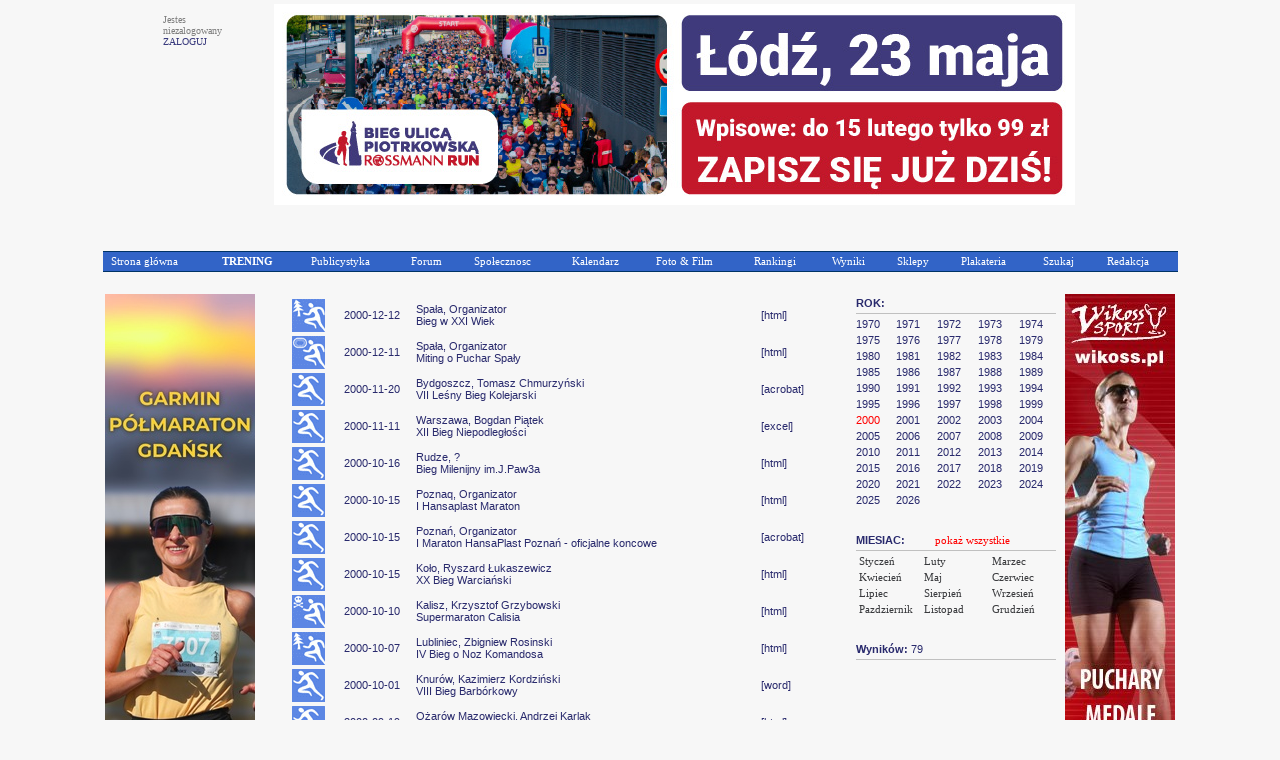

--- FILE ---
content_type: text/html
request_url: https://www.maratonypolskie.pl/mp_index.php?dzial=5&action=1&value=2000&code=0
body_size: 11026
content:

<!DOCTYPE html PUBLIC "-//W3C//DTD XHTML 1.0 Transitional//EN" "http://www.w3.org/TR/xhtml1/DTD/xhtml1-transitional.dtd">
<html xmlns="http://www.w3.org/1999/xhtml">
<head>
<meta name="referrer" content="always" />
<link rel="shortcut icon" href="maratony_favicon.ico" type="image/x-icon"/>
<META HTTP-EQUIV='Content-type' CONTENT='text/html; charset=iso-8859-2'>  <!-- (C) 2000-2009 Gemius SA - gemiusAudience / ver 11.1 / pp.maratonypolskie.pl / podstrony-->
  <script type="text/javascript">
  <!--//--><![CDATA[//><!--
  var pp_gemius_identifier ='bDDrOZhcgEYmoOH4gwUhReV1zbudHecKzaToAafRjOb.H7';
  //--><!]]>
  </script>
  <script type="text/javascript" src="https://corm.hit.gemius.pl/xgemius.js"></script>
  
<link rel="stylesheet" type="text/css" href="sp_menu.css" />
<link href="style_eu.css" rel="stylesheet" type="text/css">
<script type="text/javascript" src="DropDownMenuX.js"></script>
<TITLE>MaratonyPolskie.PL - bieganie, biegi, maraton</TITLE>
<meta name="description" content="bieganie, biegi, maraton - najwiekszy portal poswiecony bieganiu i imprezom biegowym w Polsce">
<meta name="keywords" lang="pl" content="bieganie maraton biegi maratony maratonu bieg półmaraton trening biegów biegania">
</head>


<body class='tekst' topmargin='0' leftmargin='0' BGCOLOR='#F7F7F7'><CENTER><TABLE cellspacing='0' border=0 cellpadding='0' id='menu2' class='d2mx'><TR></TR></TABLE><TR><TD WIDTH='960' BGCOLOR='#F7F7F7'><CENTER><TABLE CELLSPACING='2' CELLPADDING='1' BORDER='0' WIDTH=960><TR><TD VALIGN='top'><P ALIGN='left'><FONT COLOR=gray SIZE=1 FACE=verdana>Jestes<BR>niezalogowany<BR><a class='mp1' href='mp_index.php?dzial=2&action=1'>ZALOGUJ</a></TD><TD><CENTER><TABLE BORDER=0 CELLSPACING='0' CELLPADDING='1' BGCOLOR='#F7F7F7'><TR><TD><CENTER><a href="https://biegpiotrkowska.pl/" target="1"><img src="/logo/2026/lross6p1.jpg" border="0"></a></TD></TR></TABLE></TD></TR></TABLE></TD></TR><TR><TD><TABLE CELLSPACING='0' CELLPADDING='0' BORDER='0' WIDTH=1075><TR><TD ALIGN='left'><img src='logo/2012/bs.gif' alt='' border='0'>&nbsp;</TD><TD ALIGN='right'></TR></TABLE><CENTER>
    <table width='1075' cellspacing="0" cellpadding="0" id="menu1" class="ddmx">
    <tr>
        <td ALIGN='left'>
            <a class="item1 left" href="mp_index.php?dzial=1&action=1&bieganie">Strona główna</a>
        </td>
        <td ALIGN='left'>
            <a class="item1" href="javascript:void(1)"><B>TRENING</B></a>
            <div class="section">
                <a class="item2" href="mp_index.php?dzial=8&action=7">Kalenji - Poradnik Poczatkujacego Biegacza cz.1</a>
                <a class="item2" href="mp_index.php?dzial=8&action=10">Kalenji - Poradnik Poczatkujacego Biegacza cz.2</a>
                <a class="item2" href="mp_index.php?dzial=8&action=9">Kalenji - Plany Treningowe A</a>
                <a class="item2 arrow" href="javascript:void(0)">Kalenji - Plany Treningowe B<img src="logo/arrow1.gif" width="10" height="12" alt="" /></a>
                <div class="section">
                    <a class="item2" href="mp_index.php?dzial=8&action=8&code=2618">Trening po wiosennym maratonie</a>
                    <a class="item2" href="mp_index.php?dzial=8&action=8&code=2594">Plan do biegów górskich</a>
                    <a class="item2" href="mp_index.php?dzial=8&action=8&code=2604">Plan do biegów górskich w wersji light</a>
                    <a class="item2" href="mp_index.php?dzial=8&action=8&code=2581">Plan do 1 mili</a>
                    <a class="item2" href="mp_index.php?dzial=8&action=8&code=2549">Odchudzanie dla grubasów - poziom zero</a>
                    <a class="item2" href="mp_index.php?dzial=8&action=8&code=2559">Odchudzanie dla grubasów - poziom pierwszy</a>
                    <a class="item2" href="mp_index.php?dzial=8&action=8&code=2571">Plan odchudzajacy poziomu 2 - intensywny</a>
                    <a class="item2" href="mp_index.php?dzial=8&action=8&code=2494">Powrót do formy - biegacze poczatkujacy</a>
                    <a class="item2" href="mp_index.php?dzial=8&action=8&code=2504">Powrót do formy - biegacze zaawansowani</a>
                </div>
                <a class="item2 arrow" href="javascript:void(0)">Kontuzje - Łukasz Murawski<img src="logo/arrow1.gif" width="10" height="12" alt="" /></a>
                <div class="section">
                    <a class="item2" href="mp_index.php?dzial=8&action=2&code=2453">ESHS - Zespół trzaskajacego biodra</a>
                    <a class="item2" href="mp_index.php?dzial=8&action=2&code=2388">ITBS - zespół pasma biodrowo-piszczelowego</a>
                    <a class="item2" href="mp_index.php?dzial=8&action=2&code=2373">PFPS - Częsty i wieloimienny ból kolana</a>
                    <a class="item2" href="mp_index.php?dzial=8&action=2&code=2614">Zespół kanału stępu</a>
                    <a class="item2" href="mp_index.php?dzial=8&action=2&code=2605">Zespół bocznego przyparcia rzepki</a>
                    <a class="item2" href="mp_index.php?dzial=8&action=2&code=2595">Zespół mięnia biodrowo-lędzwiowego</a>
                    <a class="item2" href="mp_index.php?dzial=8&action=2&code=2630">Zespół mięnia gruszkowatego-rwa kulszowa</a>
                    <a class="item2" href="mp_index.php?dzial=8&action=2&code=2480">Zapalenie gęsiej stopki</a>
                    <a class="item2" href="mp_index.php?dzial=8&action=2&code=2468">Zapalenie trzeszczek</a>
                    <a class="item2" href="mp_index.php?dzial=8&action=2&code=2360">Zapalenie Achillesa - pięta achillesowa biegaczy</a>
                    <a class="item2" href="mp_index.php?dzial=8&action=2&code=2259">Ostroga piętowa - mity i fakty</a>
                    <a class="item2" href="mp_index.php?dzial=8&action=2&code=2403">Zmęczeniowe złamania koci</a>
                    <a class="item2" href="mp_index.php?dzial=8&action=2&code=2413">Serce sportowca</a>
                    <a class="item2" href="mp_index.php?dzial=8&action=2&code=2427">Kolano skoczka</a>
                    <a class="item2" href="mp_index.php?dzial=8&action=2&code=2442">Zespół mięnia piszczelowego tylnego</a>
                    <a class="item2" href="mp_index.php?dzial=8&action=2&code=2492">Zespół mięnia piszczelowego przedniego</a>
                    <a class="item2" href="mp_index.php?dzial=8&action=2&code=2506">Zespół fałdu przyrodkowego</a>
                    <a class="item2" href="mp_index.php?dzial=8&action=2&code=2523">Kolka biegacza</a>
                    <a class="item2" href="mp_index.php?dzial=8&action=2&code=2537">Pęcherze</a>
                    <a class="item2" href="mp_index.php?dzial=8&action=2&code=2564">Choroba Mortona</a>
                    <a class="item2" href="mp_index.php?dzial=8&action=2&code=2578">Zespół ciasnoty przedziałów powięziowych</a>
                    <a class="item2" href="mp_index.php?dzial=8&action=2&code=2651">Uszkodzenie obrabka stawu biodrowego</a>
                    <a class="item2" href="mp_index.php?dzial=8&action=2&code=2662">Paluch koslawy</a>
                    <a class="item2" href="mp_index.php?dzial=8&action=2&code=2670">Zespół zatoki stępu</a>
                    <a class="item2" href="mp_index.php?dzial=8&action=2&code=2704">Naderwanie mięnia trójgłowego łydki</a>
                </div>
                <a class="item2" href="mp_index.php?dzial=1&action=18&values=0&code=0&bieganie">Treningi - Jarosław Ciesla</a>
                <a class="item2" href="mp_index.php?dzial=1&action=12&values=6&code=0&bieganie">Baza informacji treningowych</a>
                <a class="item2" href="http://www.piotrsuchenia.pl" target="ps">Twój trener - Piotr Suchenia</a>
            </div>
        </td>
        <td ALIGN='left'>
            <a class="item1" href="javascript:void(0)">Publicystyka</a>
            <div class="section">
                <a class="item2" href="mp_index.php?dzial=1&action=10&code=0&bieganie">Aktualnosci</a>
                <a class="item2" href="mp_index.php?dzial=8&action=1&grp=0&bieganie">Artykuły</a>
                <a class="item2" href="mp_index.php?dzial=1&action=12&values=4&code=0&bieganie">Technologie</a>
                <a class="item2" href="mp_index.php?dzial=1&action=12&values=6&code=0&bieganie">Trening</a>
                <a class="item2" href="mp_index.php?dzial=1&action=12&values=5&code=0&bieganie">Wywiady</a>
                <a class="item2" href="mp_index.php?dzial=6&action=18">Zestawienia</a>
                <a class="item2" href="mp_index.php?dzial=15&action=1&code=5&bieganie"><FONT COLOR=yellow>Jak dodać materiał?</a>
            </div>
        </td>
        <td ALIGN='left'>
            <a class="item1" href="javascript:void(0)">Forum</a>
            <div class="section">
                <a class="item2" href="mp_index.php?dzial=4&action=1&grp=0&bieganie">Wszystkie dyskusje</a>
                <a class="item2" href="mp_index.php?dzial=4&action=31&code2=12&bieganie">Dyskusje promowane</a>
                <a class="item2" href="mp_index.php?dzial=4&action=31&code2=1&bieganie">Biegi krajowe</a>
                <a class="item2" href="mp_index.php?dzial=4&action=31&code2=2&bieganie">Biegi zagraniczne</a>
                <a class="item2" href="mp_index.php?dzial=4&action=31&code2=3&bieganie">Lekkoatletyka</a>
                <a class="item2" href="mp_index.php?dzial=4&action=31&code2=4&bieganie">Inne dyscypliny</a>
                <a class="item2" href="mp_index.php?dzial=4&action=31&code2=11&bieganie">Trening</a>
                <a class="item2" href="mp_index.php?dzial=4&action=31&code2=6&bieganie">Odzież, sprzęt, odżywki</a>
                <a class="item2" href="mp_index.php?dzial=4&action=31&code2=7&bieganie">Zdrowie, medycyna, kontuzje</a>
                <a class="item2" href="mp_index.php?dzial=4&action=31&code2=8&bieganie">Rozmowy na różne tematy</a>
                <a class="item2" href="mp_index.php?dzial=4&action=31&code2=9&bieganie">Grupy sportowe / Kluby</a>
                <a class="item2" href="mp_index.php?dzial=4&action=31&code2=10&bieganie">Sprawy techniczne</a>
            </div>
        </td>
        <td ALIGN='left'>
            <a class="item1" href="javascript:void(0)">Społecznosc</a>
            <div class="section">
		<a class='item2' href='mp_index.php?dzial=9&action=20'>Ogłoszenia</a>
                <a class="item2" href="mp_index.php?dzial=2&action=21">ISS - Internetowa Społecznosc Sportowa</a>
                <a class="item2 arrow" href="javascript:void(0)">MaratonyPolskie.PL TEAM<img src="logo/arrow1.gif" width="10" height="12" alt="" /></a>
                <div class="section">
                    <a class="item2" href="mp_index.php?dzial=7&action=53">Manifest</a>
                    <a class="item2" href="mp_index.php?dzial=7&action=50">Członkowie</a>
                    <a class="item2" href="mp_index.php?dzial=2&action=92&value=2">Mapa członków</a>
                    <a class="item2" href="mp_index.php?dzial=4&action=34&code=11740&code2=9">Forum dyskusyjne</a>
                    <a class="item2" href="mp_index.php?dzial=7&action=55">Nasze starty</a>
                    <a class="item2" href="mp_index.php?dzial=7&action=54">Sala Triumfów</a>
                </div>
<a class='item2' href='mp_index.php?dzial=2&action=172&code=10543&trybgr=-1&rozbicie=Wszystkie sezony'>Klub 100</a>                <a class="item2 arrow" href="javascript:void(0)">Pamiętniki internetowe<img src="logo/arrow1.gif" width="10" height="12" alt="" /></a>
                <div class="section">
                    <a class="item2" href="mp_index.php?dzial=2&action=45&code=5">Polecane przez redakcję</a>
                    <a class="item2" href="mp_index.php?dzial=2&action=45&code=1">Wszyscy autorzy alfabetycznie</a>
                    <a class="item2" href="mp_index.php?dzial=2&action=45&code=4">Pamiętniki Twoich przyjaciół</a>
                    <a class="item2" href="mp_index.php?dzial=2&action=45&code=2">Najczęsciej czytane</a>
                </div>
                <a class="item2" href="mp_index.php?dzial=15&action=1&code=9"><FONT COLOR=yellow>Jak przystapic do Społecznosci?</a>
            </div>
        </td>
        <td ALIGN='left'>
            <a class="item1" href="javascript:void(0)">Kalendarz</a>
            <div class="section">
                <a class="item2 arrow" href="javascript:void(0)">Polecane zawody<img src="logo/arrow1.gif" width="10" height="12" alt="" /></a>
                <div class="section">
<a class='item2' href='mp_index.php?dzial=3&action=5&code=86955&bieganie'>2026.02.08 - Bieg Urodzinowy Gdyni (Gdynia)</a><a class='item2' href='mp_index.php?dzial=3&action=5&code=86966&bieganie'>2026.03.08 - Legendarna 5-tka, Legendarna 10-tka (Toruń)</a><a class='item2' href='mp_index.php?dzial=3&action=5&code=86527&bieganie'>2026.03.08 - 22 Recordowa Dziesiątka (Poznań)</a><a class='item2' href='mp_index.php?dzial=3&action=5&code=87321&bieganie'>2026.03.15 - BeMore5K (Warszawa)</a><a class='item2' href='mp_index.php?dzial=3&action=5&code=86877&bieganie'>2026.03.22 - Pyrzycka Szybka Dycha (Pyrzyce)</a><a class='item2' href='mp_index.php?dzial=3&action=5&code=85589&bieganie'>2026.03.22 - 25 Półmaraton dookoła Jeziora Żywieckiego (Żywiec)</a><a class='item2' href='mp_index.php?dzial=3&action=5&code=86757&bieganie'>2026.03.22 - 20 Półmaraton Warszawski (Warszawa)</a><a class='item2' href='mp_index.php?dzial=3&action=5&code=86396&bieganie'>2026.03.28 - 18. PANAS Półmaraton Ślężański (Sobótka)</a><a class='item2' href='mp_index.php?dzial=3&action=5&code=86088&bieganie'>2026.04.12 - DOZ Maraton Łódź (Łódź)</a><a class='item2' href='mp_index.php?dzial=3&action=5&code=86772&bieganie'>2026.04.19 - 23 Cracovia Maraton (Kraków)</a><a class='item2' href='mp_index.php?dzial=3&action=5&code=85045&bieganie'>2026.04.25 - PKO Gdynia Półmaraton (Gdynia)</a><a class='item2' href='mp_index.php?dzial=3&action=5&code=86086&bieganie'>2026.05.10 - 13. PKO Białystok Półmaraton (Białystok)</a><a class='item2' href='mp_index.php?dzial=3&action=5&code=87329&bieganie'>2026.05.17 - XXII Bieg Skawiński - bieg (Skawina)</a><a class='item2' href='mp_index.php?dzial=3&action=5&code=87329&bieganie'>2026.05.17 - XXII Bieg Skawiński - rolki (Skawina)</a><a class='item2' href='mp_index.php?dzial=3&action=5&code=87530&bieganie'>2026.05.23 - 23 Półmaraton Hajnowski (Hajnówka)</a>                <a class="item2" href="mp_index.php?dzial=1&action=11&bieganie"><FONT COLOR=yellow>Pokaż wszystkie polecane imprezy</a>
                <a class="item2" href="mp_index.php?dzial=15&action=1&code=8"><FONT COLOR=yellow>Jak dodać bieg do listy polecanych zawodów?</a>
                </div>
                <a class="item2" href="mp_index.php?dzial=3&action=1&grp=13&trgr=1&bieganie&wielkosc=2">Kalendarz biegów</a>
                <a class="item2" href="mp_index.php?dzial=3&action=1&grp=13&trgr=1&bieganie&wielkosc=1">Kalendarz biegów - indywidualne i wirtualne</a>
                <a class="item2" href="mp_index.php?dzial=3&action=1&grp=13&trgr=2&bieganie&wielkosc=2">Kalendarz biegów - MAPA</a>
                <a class="item2" href="mp_index.php?dzial=3&action=1&grp=0&bieganie">Kalendarz wszystkich dyscyplin</a>
                <a class="item2" href="mp_index.php?dzial=3&action=1&grp=13&trgr=1&cykl=CITY">Cykl CITY TRAIL</a>
                <a class="item2" href="mp_index.php?dzial=3&action=1&grp=13&trgr=1&cykl=PARKRUN">Cykl parkrun</a>
                <a class="item2" href="mp_index.php?dzial=15&action=1&code=4"><FONT COLOR=yellow>Jak dodać zawody do kalendarza?</a>
            </div>

        <td ALIGN='left'>
            <a class="item1" href="javascript:void(0)">Foto & Film</a>
            <div class="section">
                <a class="item2 arrow" href="javascript:void(0)">Galerie zdjęć<img src="logo/arrow1.gif" width="10" height="12" alt="" /></a>
                <div class="section">
                    <a class="item2" href="https://web.facebook.com/pg/MaratonyPolskie/photos/?tab=albums" target='MP'>Kanał foto MaratonyPolskie.PL</a>
                    <a class="item2" href="mp_index.php?dzial=6&action=1&code=1">Galerie chronologicznie</a>
                    <a class="item2" href="mp_index.php?dzial=6&action=1&code=3">Najnowsze galerie</a>
                    <a class="item2" href="mp_index.php?dzial=6&action=5&code=0"><FONT COLOR='yellow'>Dodaj link do galerii</a>
                </div>
                <a class="item2 arrow" href="javascript:void(0)">Galerie filmów<img src="logo/arrow1.gif" width="10" height="12" alt="" /></a>
                <div class="section">
                    <a class="item2" href="https://web.facebook.com/pg/MaratonyPolskie/videos/?ref=page_internal" target='MP'>Kanał video MaratonyPolskie.PL</a>
                    <a class="item2" href="mp_index.php?dzial=6&action=9&code=1">Filmy chronologicznie</a>
                    <a class="item2" href="mp_index.php?dzial=6&action=9&code=3">Najnowsze filmy</a>
                    <a class="item2" href="mp_index.php?dzial=6&action=5&code=1"><FONT COLOR='yellow'>Dodaj link do filmu</a>
                </div>
                <a class="item2" href="mp_index.php?dzial=2&action=99">Galerie prywatne czytelników</a>
                <a class="item2" href="mp_index.php?dzial=6&action=18">Zestawienia fotograficzne</a>
                <a class="item2" href="mp_index.php?dzial=15&action=1&code=3"><FONT COLOR=yellow>Jak dodać galerię zdjęć z zawodów?</a>
            </div>
        </td>
        <td ALIGN='left'>
            <a class="item1" href="javascript:void(0)">Rankingi</a>
            <div class="section">
                <a class="item2 arrow" href="javascript:void(0)">Ranking biegów<img src="logo/arrow1.gif" width="10" height="12" alt="" /></a>
                <div class="section">
<a class='item2' href='mp_index.php?dzial=2&action=54&code=2007'>Rok 2007</a><a class='item2' href='mp_index.php?dzial=2&action=54&code=2008'>Rok 2008</a><a class='item2' href='mp_index.php?dzial=2&action=54&code=2009'>Rok 2009</a><a class='item2' href='mp_index.php?dzial=2&action=54&code=2010'>Rok 2010</a><a class='item2' href='mp_index.php?dzial=2&action=54&code=2011'>Rok 2011</a><a class='item2' href='mp_index.php?dzial=2&action=54&code=2012'>Rok 2012</a><a class='item2' href='mp_index.php?dzial=2&action=54&code=2013'>Rok 2013</a><a class='item2' href='mp_index.php?dzial=2&action=54&code=2014'>Rok 2014</a><a class='item2' href='mp_index.php?dzial=2&action=54&code=2015'>Rok 2015</a><a class='item2' href='mp_index.php?dzial=2&action=54&code=2016'>Rok 2016</a><a class='item2' href='mp_index.php?dzial=2&action=54&code=2017'>Rok 2017</a><a class='item2' href='mp_index.php?dzial=2&action=54&code=2018'>Rok 2018</a><a class='item2' href='mp_index.php?dzial=2&action=54&code=2019'>Rok 2019</a><a class='item2' href='mp_index.php?dzial=2&action=54&code=2020'>Rok 2020</a><a class='item2' href='mp_index.php?dzial=2&action=54&code=2021'>Rok 2021</a><a class='item2' href='mp_index.php?dzial=2&action=54&code=2022'>Rok 2022</a><a class='item2' href='mp_index.php?dzial=2&action=54&code=2023'>Rok 2023</a><a class='item2' href='mp_index.php?dzial=2&action=54&code=2024'>Rok 2024</a><a class='item2' href='mp_index.php?dzial=2&action=54&code=2025'>Rok 2025</a><a class='item2' href='mp_index.php?dzial=2&action=54&code=2026'>Rok 2026</a>                </div>
                <a class="item2 arrow" href="javascript:void(0)">Ranking czytelników<img src="logo/arrow1.gif" width="10" height="12" alt="" /></a>
                <div class="section">
                    <a class="item2" href="mp_index.php?dzial=2&action=78&code=1&grp=0">Liczba startów ogółem</a>
                    <a class="item2" href="mp_index.php?dzial=2&action=78&code=4&grp=0">Liczba startów w sezonie</a>
                </div>
                <a class="item2" href="mp_index.php?dzial=2&action=78&code=3&grp=0">Ranking klubów</a>
                <a class="item2 arrow" href="javascript:void(0)">Certyfikat ZŁOTY BIEG<img src="logo/arrow1.gif" width="10" height="12" alt="" /></a>
                <div class="section">
                    <a class="item2" href="mp_index.php?dzial=14&action=17">Rok 2017 - wyniki</a>
                    <a class="item2" href="mp_index.php?dzial=14&action=16&code=2">Rok 2017 - zasady</a>
                    <a class="item2" href="mp_index.php?dzial=14&action=15">Rok 2016 - wyniki</a>
                    <a class="item2" href="mp_index.php?dzial=14&action=14&code=2">Rok 2016 - zasady</a>
                    <a class="item2" href="mp_index.php?dzial=14&action=13">Rok 2015 - wyniki</a>
                    <a class="item2" href="mp_index.php?dzial=14&action=12&code=2">Rok 2015 - zasady</a>
                    <a class="item2" href="mp_index.php?dzial=14&action=11">Rok 2014 - wyniki</a>
                    <a class="item2" href="mp_index.php?dzial=14&action=10&code=2">Rok 2014 - zasady</a>
                    <a class="item2" href="mp_index.php?dzial=14&action=9">Rok 2011</a>
                    <a class="item2" href="mp_index.php?dzial=14&action=7">Rok 2010</a>
                    <a class="item2" href="mp_index.php?dzial=14&action=6">Rok 2009</a>
                    <a class="item2" href="mp_index.php?dzial=14&action=5">Rok 2008</a>
                    <a class="item2" href="mp_index.php?dzial=14&action=1">Rok 2007</a>
                    <a class="item2" href="mp_index.php?dzial=14&action=4">Rok 2006</a>
                    <a class="item2" href="mp_index.php?dzial=14&action=2">Rok 2005</a>
                    <a class="item2" href="mp_index.php?dzial=14&action=3">Lata 2001-2004</a>
                </div>
            </div>
        </td>
        <td ALIGN='left'>
            <a class="item1" href="javascript:void(0)">Wyniki</a>
            <div class="section">
                <a class="item2" href="mp_index.php?dzial=5&action=1&grp=0&value=2026&bieganie">Baza wyników</a>
                <a class="item2" href="mp_index.php?dzial=5&action=6&code=1&bieganie">Ostatnio dodane wyniki</a>
                <a class="item2" href="mp_index.php?dzial=5&action=6&code=2&bieganie">Najbardziej poszukiwane wyniki</a>
                <a class="item2" href="mp_index.php?dzial=15&action=1&code=1"><FONT COLOR=yellow>Jak dodać wyniki zawodów?</a>
            </div>
        </td>
        <td ALIGN='left'>
            <a class="item1" href="javascript:void(0)">Sklepy</a>
            <div class="section">
                <a class="item2" href="https://www.abcgps.pl" target='is'>abcgps.pl</a>
                <a class="item2" href="http://sklep.wikoss.ogicom.pl" target='sk8'>Wikoss-Sport</a>
                <a class="item2" href="mp_index.php?dzial=15&action=1&code=6"><FONT COLOR=yellow>Jak dodać mój sklep?</a>
            </div>
        </td>
        <td ALIGN='left'>
            <a class="item1" href="javascript:void(0)">Plakateria</a>
            <div class="section">
                <a class="item2" href="mp_index.php?dzial=9&action=10&value=1&bieganie">Zawody</a>
                <a class="item2" href="mp_index.php?dzial=9&action=10&value=2&bieganie">Usługi</a>
                <a class="item2" href="mp_index.php?dzial=9&action=10&value=3&bieganie">Sklepy</a>
                <a class="item2" href="mp_index.php?dzial=15&action=1&code=7"><FONT COLOR=yellow>Jak dodać mój plakat?</a>
            </div>
        </td>
        <td ALIGN='left'>
            <a class="item1" href="javascript:void(0)">Szukaj</a>
            <div class="section">
                <a class="item2" href="mp_index.php?dzial=7&action=1">Archiwum</a>
                <a class="item2" href="mp_index.php?dzial=11&action=2">Słowa kluczowe</a>
            </div>
        </td>
        <td ALIGN='left'>
            <a class="item1" href="javascript:void(0)">Redakcja</a>
            <div class="section">
                <a class="item2" href="mp_index.php?dzial=11&action=1">Zespół redakcyjny</a>
                <a class="item2" href="mp_index.php?dzial=13&action=1">Oferta reklamowa</a>
                <a class="item2" href="mp_index.php?dzial=11&action=4">Kampanie reklamowe</a>
                <a class="item2" href="mp_index.php?dzial=13&action=2">Dokumenty / Instrukcje</a>
                <a class="item2" href="http://www.maratonypolskie.pl/dokument/regulamin_portalu_mp.pdf" target="regul">Regulamin portalu</a>
            </div>
        </td>
    </tr>
    </table><BR></TD></TR><TR><TD><TABLE BORDER=0 WIDTH=960><TR><TD WIDTH='150' VALIGN='top'><CENTER><CENTER><TABLE BORDER=0 CELLSPACING='0' CELLPADDING='1' BGCOLOR='#F7F7F7'><TR><TD><CENTER><a href="https://polmaratongdansk.pl/" target="1"><img src="/logo/2026/gdpol6o.jpg" border="0"></a></TD></TR></TABLE></TD><TD WIDTH=810 VALIGN='top'><CENTER>
<TABLE CELLSPACING='0' CELLPADDING='2' BORDER=0 WIDTH='800'><TR><TD BGCOLOR='#F7F7F7' WIDTH='600' VALIGN='top'><CENTER><TABLE CELLSPACING='0' CELLPADDING='2' BORDER=0 BORDERCOLOR='#0C87E4' WIDTH='540'><TR><TD COLSPAN=2 WIDTH='540'><TABLE CELLSPACING='0' CELLPADDING='2' BORDER=0 BORDERCOLOR='#A5BD8C' WIDTH='540'><TR><TD BGCOLOR=#F7F7F7 WIDTH='40'><CENTER><img src='pikto/ik_63.gif' alt='' border='0' hspace=0 vspace=0></TD><TD BGCOLOR=#F7F7F7 WIDTH='80'><CENTER>2000-12-12</TD><TD class='pole_left'><a class='piec' href='wyniki/2001/spala03.htm' target='wyn'>Spała, Organizator<BR>Bieg w XXI Wiek</TD><TD class='pole_left'>[html]</TD></TR><TR><TD BGCOLOR=#F7F7F7 WIDTH='40'><CENTER><img src='pikto/ik_66.gif' alt='' border='0' hspace=0 vspace=0></TD><TD BGCOLOR=#F7F7F7 WIDTH='80'><CENTER>2000-12-11</TD><TD class='pole_left'><a class='piec' href='wyniki/2001/spala01.htm' target='wyn'>Spała, Organizator<BR>Miting o Puchar Spały</TD><TD class='pole_left'>[html]</TD></TR><TR><TD BGCOLOR=#F7F7F7 WIDTH='40'><CENTER><img src='pikto/ik_01.gif' alt='' border='0' hspace=0 vspace=0></TD><TD BGCOLOR=#F7F7F7 WIDTH='80'><CENTER>2000-11-20</TD><TD class='pole_left'><a class='piec' href='wyniki/2016/bydkole2000.pdf' target='wyn'>Bydgoszcz, Tomasz Chmurzyński<BR>VII Leśny Bieg Kolejarski</TD><TD class='pole_left'>[acrobat]</TD></TR><TR><TD BGCOLOR=#F7F7F7 WIDTH='40'><CENTER><img src='pikto/ik_01.gif' alt='' border='0' hspace=0 vspace=0></TD><TD BGCOLOR=#F7F7F7 WIDTH='80'><CENTER>2000-11-11</TD><TD class='pole_left'><a class='piec' href='wyniki/2009/warnie00.xls' target='wyn'>Warszawa, Bogdan Piątek <BR>XII Bieg Niepodległości</TD><TD class='pole_left'>[excel]</TD></TR><TR><TD BGCOLOR=#F7F7F7 WIDTH='40'><CENTER><img src='pikto/ik_01.gif' alt='' border='0' hspace=0 vspace=0></TD><TD BGCOLOR=#F7F7F7 WIDTH='80'><CENTER>2000-10-16</TD><TD class='pole_left'><a class='piec' href='wyniki/2000/rudz00e.htm' target='wyn'>Rudze, ?<BR>Bieg Milenijny im.J.Paw3a</TD><TD class='pole_left'>[html]</TD></TR><TR><TD BGCOLOR=#F7F7F7 WIDTH='40'><CENTER><img src='pikto/ik_01.gif' alt='' border='0' hspace=0 vspace=0></TD><TD BGCOLOR=#F7F7F7 WIDTH='80'><CENTER>2000-10-15</TD><TD class='pole_left'><a class='piec' href='wyniki/2000/pozn00e.htm' target='wyn'>Poznaq, Organizator<BR>I Hansaplast Maraton</TD><TD class='pole_left'>[html]</TD></TR><TR><TD BGCOLOR=#F7F7F7 WIDTH='40'><CENTER><img src='pikto/ik_01.gif' alt='' border='0' hspace=0 vspace=0></TD><TD BGCOLOR=#F7F7F7 WIDTH='80'><CENTER>2000-10-15</TD><TD class='pole_left'><a class='piec' href='wyniki/2020/385_35_oficjalne_koncowe.pdf' target='wyn'>Poznań, Organizator<BR>I Maraton HansaPlast Poznań - oficjalne koncowe</TD><TD class='pole_left'>[acrobat]</TD></TR><TR><TD BGCOLOR=#F7F7F7 WIDTH='40'><CENTER><img src='pikto/ik_01.gif' alt='' border='0' hspace=0 vspace=0></TD><TD BGCOLOR=#F7F7F7 WIDTH='80'><CENTER>2000-10-15</TD><TD class='pole_left'><a class='piec' href='wyniki/2002/zkol201.htm' target='wyn'>Koło, Ryszard Łukaszewicz<BR>XX Bieg Warciański</TD><TD class='pole_left'>[html]</TD></TR><TR><TD BGCOLOR=#F7F7F7 WIDTH='40'><CENTER><img src='pikto/ik_70.gif' alt='' border='0' hspace=0 vspace=0></TD><TD BGCOLOR=#F7F7F7 WIDTH='80'><CENTER>2000-10-10</TD><TD class='pole_left'><a class='piec' href='wyniki/2000/kali00e.htm' target='wyn'>Kalisz, Krzysztof Grzybowski<BR>Supermaraton Calisia</TD><TD class='pole_left'>[html]</TD></TR><TR><TD BGCOLOR=#F7F7F7 WIDTH='40'><CENTER><img src='pikto/ik_63.gif' alt='' border='0' hspace=0 vspace=0></TD><TD BGCOLOR=#F7F7F7 WIDTH='80'><CENTER>2000-10-07</TD><TD class='pole_left'><a class='piec' href='wyniki/2000/lubl001.htm' target='wyn'>Lubliniec, Zbigniew Rosinski<BR>IV Bieg o Noz Komandosa</TD><TD class='pole_left'>[html]</TD></TR><TR><TD BGCOLOR=#F7F7F7 WIDTH='40'><CENTER><img src='pikto/ik_01.gif' alt='' border='0' hspace=0 vspace=0></TD><TD BGCOLOR=#F7F7F7 WIDTH='80'><CENTER>2000-10-01</TD><TD class='pole_left'><a class='piec' href='wyniki/2009/knubie00.doc' target='wyn'>Knurów, Kazimierz Kordziński<BR>VIII Bieg Barbórkowy</TD><TD class='pole_left'>[word]</TD></TR><TR><TD BGCOLOR=#F7F7F7 WIDTH='40'><CENTER><img src='pikto/ik_01.gif' alt='' border='0' hspace=0 vspace=0></TD><TD BGCOLOR=#F7F7F7 WIDTH='80'><CENTER>2000-09-19</TD><TD class='pole_left'><a class='piec' href='wyniki/2004/zoza402.htm' target='wyn'>Ożarów Mazowiecki, Andrzej Karlak<BR>XII Bieg J.Kusocińskiego</TD><TD class='pole_left'>[html]</TD></TR><TR><TD BGCOLOR=#F7F7F7 WIDTH='40'><CENTER><img src='pikto/ik_01.gif' alt='' border='0' hspace=0 vspace=0></TD><TD BGCOLOR=#F7F7F7 WIDTH='80'><CENTER>2000-09-17</TD><TD class='pole_left'><a class='piec' href='wyniki/2009/buszdr00.doc' target='wyn'>Busko-Zdrój, Kazimierz Kordziński<BR>II Bieg Zdrojowy</TD><TD class='pole_left'>[word]</TD></TR><TR><TD BGCOLOR=#F7F7F7 WIDTH='40'><CENTER><img src='pikto/ik_01.gif' alt='' border='0' hspace=0 vspace=0></TD><TD BGCOLOR=#F7F7F7 WIDTH='80'><CENTER>2000-09-17</TD><TD class='pole_left'><a class='piec' href='wyniki/2003/zked080.htm' target='wyn'>Kędzierzyn-Koźle, Andrzej Karlak<BR>XV Maraton Odrzański</TD><TD class='pole_left'>[html]</TD></TR><TR><TD BGCOLOR=#F7F7F7 WIDTH='40'><CENTER><img src='pikto/ik_01.gif' alt='' border='0' hspace=0 vspace=0></TD><TD BGCOLOR=#F7F7F7 WIDTH='80'><CENTER>2000-09-10</TD><TD class='pole_left'><a class='piec' href='wyniki/2001/zpap001.htm' target='wyn'>Karlino, Anna Andrzejewska<BR>VIII Bieg Papieski</TD><TD class='pole_left'>[html]</TD></TR><TR><TD BGCOLOR=#F7F7F7 WIDTH='40'><CENTER><img src='pikto/ik_01.gif' alt='' border='0' hspace=0 vspace=0></TD><TD BGCOLOR=#F7F7F7 WIDTH='80'><CENTER>2000-09-10</TD><TD class='pole_left'><a class='piec' href='wyniki/2000/pil00d.htm' target='wyn'>Pi3a, organizator<BR>XIX Ps3maraton Pi3a</TD><TD class='pole_left'>[html]</TD></TR><TR><TD BGCOLOR=#F7F7F7 WIDTH='40'><CENTER><img src='pikto/ik_65.gif' alt='' border='0' hspace=0 vspace=0></TD><TD BGCOLOR=#F7F7F7 WIDTH='80'><CENTER>2000-09-03</TD><TD class='pole_left'><a class='piec' href='wyniki/2007/zamosc00.xls' target='wyn'>Zamość, Andrzej Gipsiak<BR>XIV Czteroetapowy Bieg Pokoju</TD><TD class='pole_left'>[excel]</TD></TR><TR><TD BGCOLOR=#F7F7F7 WIDTH='40'><CENTER><img src='pikto/ik_01.gif' alt='' border='0' hspace=0 vspace=0></TD><TD BGCOLOR=#F7F7F7 WIDTH='80'><CENTER>2000-09-01</TD><TD class='pole_left'><a class='piec' href='wyniki/2000/bia00d.htm' target='wyn'>Bialystok, Organizator<BR>I Maraton Podlaski</TD><TD class='pole_left'>[html]</TD></TR><TR><TD BGCOLOR=#F7F7F7 WIDTH='40'><CENTER><img src='pikto/ik_01.gif' alt='' border='0' hspace=0 vspace=0></TD><TD BGCOLOR=#F7F7F7 WIDTH='80'><CENTER>2000-09-01</TD><TD class='pole_left'><a class='piec' href='wyniki/2000/szcz00f.htm' target='wyn'>Szczytno, Organizator<BR>XIX Maraton Juranda</TD><TD class='pole_left'>[html]</TD></TR><TR><TD BGCOLOR=#F7F7F7 WIDTH='40'><CENTER><img src='pikto/ik_01.gif' alt='' border='0' hspace=0 vspace=0></TD><TD BGCOLOR=#F7F7F7 WIDTH='80'><CENTER>2000-09-01</TD><TD class='pole_left'><a class='piec' href='wyniki/2000/swi00d.htm' target='wyn'>Swinoujscie, ---<BR>XXI Maraton Swinoujscie-W</TD><TD class='pole_left'>[html]</TD></TR><TR><TD BGCOLOR=#F7F7F7 WIDTH='40'><CENTER><img src='pikto/ik_01.gif' alt='' border='0' hspace=0 vspace=0></TD><TD BGCOLOR=#F7F7F7 WIDTH='80'><CENTER>2000-08-27</TD><TD class='pole_left'><a class='piec' href='wyniki/2001/zkol001.htm' target='wyn'>Kołobrzeg, Anna Andrzejewska<BR>XI Bieg Solidarnosci</TD><TD class='pole_left'>[html]</TD></TR><TR><TD BGCOLOR=#F7F7F7 WIDTH='40'><CENTER><img src='pikto/ik_01.gif' alt='' border='0' hspace=0 vspace=0></TD><TD BGCOLOR=#F7F7F7 WIDTH='80'><CENTER>2000-08-15</TD><TD class='pole_left'><a class='piec' href='wyniki/2020/16144_35_open.pdf' target='wyn'>Kobylin, Henryk Chudy<BR>IX Bieg im. J. Piłsudskiego - open</TD><TD class='pole_left'>[acrobat]</TD></TR><TR><TD BGCOLOR=#F7F7F7 WIDTH='40'><CENTER><img src='pikto/ik_01.gif' alt='' border='0' hspace=0 vspace=0></TD><TD BGCOLOR=#F7F7F7 WIDTH='80'><CENTER>2000-08-15</TD><TD class='pole_left'><a class='piec' href='wyniki/2000/gda00e.htm' target='wyn'>Gdansk, ---<BR>Polmaraton Gdanski</TD><TD class='pole_left'>[html]</TD></TR><TR><TD BGCOLOR=#F7F7F7 WIDTH='40'><CENTER><img src='pikto/ik_01.gif' alt='' border='0' hspace=0 vspace=0></TD><TD BGCOLOR=#F7F7F7 WIDTH='80'><CENTER>2000-08-15</TD><TD class='pole_left'><a class='piec' href='wyniki/2000/gda00d.htm' target='wyn'>Gdansk, Organizator<BR>VI Maraton Solidarnosci</TD><TD class='pole_left'>[html]</TD></TR><TR><TD BGCOLOR=#F7F7F7 WIDTH='40'><CENTER><img src='pikto/ik_01.gif' alt='' border='0' hspace=0 vspace=0></TD><TD BGCOLOR=#F7F7F7 WIDTH='80'><CENTER>2000-07-29</TD><TD class='pole_left'><a class='piec' href='wyniki/2001/zkol003.htm' target='wyn'>Grzybowo-Dźwirzyno, Anna Andrzejewska<BR>Bieg ku Słońcu</TD><TD class='pole_left'>[html]</TD></TR><TR><TD BGCOLOR=#F7F7F7 WIDTH='40'><CENTER><img src='pikto/ik_01.gif' alt='' border='0' hspace=0 vspace=0></TD><TD BGCOLOR=#F7F7F7 WIDTH='80'><CENTER>2000-07-29</TD><TD class='pole_left'><a class='piec' href='wyniki/2003/zpuc001.htm' target='wyn'>Puck, Andrzej Karlak<BR>XVIIMaraton Ziemi Puckiej</TD><TD class='pole_left'>[html]</TD></TR><TR><TD BGCOLOR=#F7F7F7 WIDTH='40'><CENTER><img src='pikto/ik_01.gif' alt='' border='0' hspace=0 vspace=0></TD><TD BGCOLOR=#F7F7F7 WIDTH='80'><CENTER>2000-07-23</TD><TD class='pole_left'><a class='piec' href='wyniki/2001/zdar001.htm' target='wyn'>Darłowo, Anna Andrzejewska<BR>VIII Bieg Eryka</TD><TD class='pole_left'>[html]</TD></TR><TR><TD BGCOLOR=#F7F7F7 WIDTH='40'><CENTER><img src='pikto/ik_01.gif' alt='' border='0' hspace=0 vspace=0></TD><TD BGCOLOR=#F7F7F7 WIDTH='80'><CENTER>2000-07-04</TD><TD class='pole_left'><a class='piec' href='wyniki/2010/plockchem0kob.pdf' target='wyn'>Płock, Piotr Bętkowski<BR>VI Bieg Chemików - Kobiety</TD><TD class='pole_left'>[acrobat]</TD></TR><TR><TD BGCOLOR=#F7F7F7 WIDTH='40'><CENTER><img src='pikto/ik_01.gif' alt='' border='0' hspace=0 vspace=0></TD><TD BGCOLOR=#F7F7F7 WIDTH='80'><CENTER>2000-07-04</TD><TD class='pole_left'><a class='piec' href='wyniki/2010/plockchem0men.pdf' target='wyn'>Płock, Piotr Bętkowski<BR>VI Bieg Chemików - Mężczyźni</TD><TD class='pole_left'>[acrobat]</TD></TR><TR><TD BGCOLOR=#F7F7F7 WIDTH='40'><CENTER><img src='pikto/ik_01.gif' alt='' border='0' hspace=0 vspace=0></TD><TD BGCOLOR=#F7F7F7 WIDTH='80'><CENTER>2000-07-04</TD><TD class='pole_left'><a class='piec' href='wyniki/2010/plockchem0nie.pdf' target='wyn'>Płock, Piotr Bętkowski<BR>VI Bieg Chemików - niepełnosprawni</TD><TD class='pole_left'>[acrobat]</TD></TR><TR><TD BGCOLOR=#F7F7F7 WIDTH='40'><CENTER><img src='pikto/ik_81.gif' alt='' border='0' hspace=0 vspace=0></TD><TD BGCOLOR=#F7F7F7 WIDTH='80'><CENTER>2000-07-04</TD><TD class='pole_left'><a class='piec' href='wyniki/2010/plockchem0wozb.pdf' target='wyn'>Płock, Piotr Bętkowski<BR>VI Bieg Chemików - wozki z nap. bezpośrednim</TD><TD class='pole_left'>[acrobat]</TD></TR><TR><TD BGCOLOR=#F7F7F7 WIDTH='40'><CENTER><img src='pikto/ik_01.gif' alt='' border='0' hspace=0 vspace=0></TD><TD BGCOLOR=#F7F7F7 WIDTH='80'><CENTER>2000-07-04</TD><TD class='pole_left'><a class='piec' href='wyniki/2010/plockchem0wozp.pdf' target='wyn'>Płock, Piotr Bętkowski<BR>VI Bieg Chemików - wozki z nap. pośrednim</TD><TD class='pole_left'>[acrobat]</TD></TR><TR><TD BGCOLOR=#F7F7F7 WIDTH='40'><CENTER><img src='pikto/ik_01.gif' alt='' border='0' hspace=0 vspace=0></TD><TD BGCOLOR=#F7F7F7 WIDTH='80'><CENTER>2000-07-02</TD><TD class='pole_left'><a class='piec' href='wyniki/2000/zawzato1.htm' target='wyn'>Zator, ?<BR>Bieg Ksiestwa Zatorskiego</TD><TD class='pole_left'>[html]</TD></TR><TR><TD BGCOLOR=#F7F7F7 WIDTH='40'><CENTER><img src='pikto/ik_01.gif' alt='' border='0' hspace=0 vspace=0></TD><TD BGCOLOR=#F7F7F7 WIDTH='80'><CENTER>2000-06-25</TD><TD class='pole_left'><a class='piec' href='wyniki/2001/zpol001.htm' target='wyn'>Polanow, Anna Andrzejewska<BR>I Bieg Polan</TD><TD class='pole_left'>[html]</TD></TR><TR><TD BGCOLOR=#F7F7F7 WIDTH='40'><CENTER><img src='pikto/ik_61.gif' alt='' border='0' hspace=0 vspace=0></TD><TD BGCOLOR=#F7F7F7 WIDTH='80'><CENTER>2000-06-23</TD><TD class='pole_left'><a class='piec' href='wyniki/2000/sudec1.htm' target='wyn'>Boguszsw-Gorce, Organizator<BR>V Nocny Maraton Gsrski</TD><TD class='pole_left'>[html]</TD></TR><TR><TD BGCOLOR=#F7F7F7 WIDTH='40'><CENTER><img src='pikto/ik_61.gif' alt='' border='0' hspace=0 vspace=0></TD><TD BGCOLOR=#F7F7F7 WIDTH='80'><CENTER>2000-06-23</TD><TD class='pole_left'><a class='piec' href='wyniki/2000/sudec2.htm' target='wyn'>Boguszsw-Gorce, Organizator<BR>XII Marszobieg Gsrski</TD><TD class='pole_left'>[html]</TD></TR><TR><TD BGCOLOR=#F7F7F7 WIDTH='40'><CENTER><img src='pikto/ik_01.gif' alt='' border='0' hspace=0 vspace=0></TD><TD BGCOLOR=#F7F7F7 WIDTH='80'><CENTER>2000-06-18</TD><TD class='pole_left'><a class='piec' href='wyniki/2000/lebo00f.htm' target='wyn'>Lebork, Organizator<BR>IX Maraton Ekologiczny</TD><TD class='pole_left'>[html]</TD></TR><TR><TD BGCOLOR=#F7F7F7 WIDTH='40'><CENTER><img src='pikto/ik_01.gif' alt='' border='0' hspace=0 vspace=0></TD><TD BGCOLOR=#F7F7F7 WIDTH='80'><CENTER>2000-06-11</TD><TD class='pole_left'><a class='piec' href='wyniki/2009/biefia0op.xls' target='wyn'>Bielsko-Biała, Kazimierz Kordziński<BR>VIII Bieg Fiata</TD><TD class='pole_left'>[excel]</TD></TR><TR><TD BGCOLOR=#F7F7F7 WIDTH='40'><CENTER><img src='pikto/ik_01.gif' alt='' border='0' hspace=0 vspace=0></TD><TD BGCOLOR=#F7F7F7 WIDTH='80'><CENTER>2000-06-11</TD><TD class='pole_left'><a class='piec' href='wyniki/2023/11914_35_open.pdf' target='wyn'>Gniezno, Hieronim Olejniczak<BR>XXIII Bieg Lechitów - open</TD><TD class='pole_left'>[acrobat]</TD></TR><TR><TD BGCOLOR=#F7F7F7 WIDTH='40'><CENTER><img src='pikto/ik_70.gif' alt='' border='0' hspace=0 vspace=0></TD><TD BGCOLOR=#F7F7F7 WIDTH='80'><CENTER>2000-06-03</TD><TD class='pole_left'><a class='piec' href='wyniki/2000/zamosc26.htm' target='wyn'>Zamosc, Organizator<BR>Bieg 24-h Men</TD><TD class='pole_left'>[html]</TD></TR><TR><TD BGCOLOR=#F7F7F7 WIDTH='40'><CENTER><img src='pikto/ik_01.gif' alt='' border='0' hspace=0 vspace=0></TD><TD BGCOLOR=#F7F7F7 WIDTH='80'><CENTER>2000-06-03</TD><TD class='pole_left'><a class='piec' href='wyniki/2000/zamosc21.htm' target='wyn'>Zamość, Organizator<BR>Półmaraton Hetmański</TD><TD class='pole_left'>[html]</TD></TR><TR><TD BGCOLOR=#F7F7F7 WIDTH='40'><CENTER><img src='pikto/ik_01.gif' alt='' border='0' hspace=0 vspace=0></TD><TD BGCOLOR=#F7F7F7 WIDTH='80'><CENTER>2000-05-27</TD><TD class='pole_left'><a class='piec' href='wyniki/2009/tormar0op.xls' target='wyn'>Toruń, Kazimierz Kordziński<BR>XVIII Maraton Toruński</TD><TD class='pole_left'>[excel]</TD></TR><TR><TD BGCOLOR=#F7F7F7 WIDTH='40'><CENTER><img src='pikto/ik_01.gif' alt='' border='0' hspace=0 vspace=0></TD><TD BGCOLOR=#F7F7F7 WIDTH='80'><CENTER>2000-05-24</TD><TD class='pole_left'><a class='piec' href='wyniki/2009/warwol00.xls' target='wyn'>Warszawa, Bogdan Piątek <BR>Grand Prix Woli</TD><TD class='pole_left'>[excel]</TD></TR><TR><TD BGCOLOR=#F7F7F7 WIDTH='40'><CENTER><img src='pikto/ik_01.gif' alt='' border='0' hspace=0 vspace=0></TD><TD BGCOLOR=#F7F7F7 WIDTH='80'><CENTER>2000-05-17</TD><TD class='pole_left'><a class='piec' href='wyniki/2003/zodr001.htm' target='wyn'>Kędzierzyn-Koźle, Andrzej Karlak<BR>XV Maraton Odrzański</TD><TD class='pole_left'>[html]</TD></TR><TR><TD BGCOLOR=#F7F7F7 WIDTH='40'><CENTER><img src='pikto/ik_01.gif' alt='' border='0' hspace=0 vspace=0></TD><TD BGCOLOR=#F7F7F7 WIDTH='80'><CENTER>2000-05-16</TD><TD class='pole_left'><a class='piec' href='wyniki/2009/wargp00e3.xls' target='wyn'>Warszawa, Bogdan Piątek <BR>Grand Prix Warszawy</TD><TD class='pole_left'>[excel]</TD></TR><TR><TD BGCOLOR=#F7F7F7 WIDTH='40'><CENTER><img src='pikto/ik_01.gif' alt='' border='0' hspace=0 vspace=0></TD><TD BGCOLOR=#F7F7F7 WIDTH='80'><CENTER>2000-05-15</TD><TD class='pole_left'><a class='piec' href='wyniki/2000/toru00d.htm' target='wyn'>Torun, Organizator<BR>Maraton Torunski</TD><TD class='pole_left'>[html]</TD></TR><TR><TD BGCOLOR=#F7F7F7 WIDTH='40'><CENTER><img src='pikto/ik_70.gif' alt='' border='0' hspace=0 vspace=0></TD><TD BGCOLOR=#F7F7F7 WIDTH='80'><CENTER>2000-05-15</TD><TD class='pole_left'><a class='piec' href='wyniki/2000/haki1.htm' target='wyn'>Opole, Organizator<BR>VI Setka z Hakiem</TD><TD class='pole_left'>[html]</TD></TR><TR><TD BGCOLOR=#F7F7F7 WIDTH='40'><CENTER><img src='pikto/ik_01.gif' alt='' border='0' hspace=0 vspace=0></TD><TD BGCOLOR=#F7F7F7 WIDTH='80'><CENTER>2000-05-14</TD><TD class='pole_left'><a class='piec' href='wyniki/2026/12071_35_open.pdf' target='wyn'>Ostrołęka, Bogdan Piątek<BR>VII Półmaraton Kurpiowski - open</TD><TD class='pole_left'>[acrobat]</TD></TR><TR><TD BGCOLOR=#F7F7F7 WIDTH='40'><CENTER><img src='pikto/ik_62.gif' alt='' border='0' hspace=0 vspace=0></TD><TD BGCOLOR=#F7F7F7 WIDTH='80'><CENTER>2000-05-08</TD><TD class='pole_left'><a class='piec' href='wyniki/2009/warcoo00.xls' target='wyn'>Warszawa, Bogdan Piątek <BR>XII Warszawski Test Coopera</TD><TD class='pole_left'>[excel]</TD></TR><TR><TD BGCOLOR=#F7F7F7 WIDTH='40'><CENTER><img src='pikto/ik_01.gif' alt='' border='0' hspace=0 vspace=0></TD><TD BGCOLOR=#F7F7F7 WIDTH='80'><CENTER>2000-05-07</TD><TD class='pole_left'><a class='piec' href='wyniki/2007/pszcz00.htm' target='wyn'>Pszczew, Krzysztof Grzybowski<BR>XVII Pszczewska Dwudziestka</TD><TD class='pole_left'>[html]</TD></TR><TR><TD BGCOLOR=#F7F7F7 WIDTH='40'><CENTER><img src='pikto/ik_01.gif' alt='' border='0' hspace=0 vspace=0></TD><TD BGCOLOR=#F7F7F7 WIDTH='80'><CENTER>2000-05-07</TD><TD class='pole_left'><a class='piec' href='wyniki/2000/wars00g.htm' target='wyn'>Warszawa, Organizator<BR>XXII Maraton Warszawski</TD><TD class='pole_left'>[html]</TD></TR><TR><TD BGCOLOR=#F7F7F7 WIDTH='40'><CENTER><img src='pikto/ik_01.gif' alt='' border='0' hspace=0 vspace=0></TD><TD BGCOLOR=#F7F7F7 WIDTH='80'><CENTER>2000-05-03</TD><TD class='pole_left'><a class='piec' href='wyniki/2000/ruda00g.htm' target='wyn'>Rudze, ---<BR>6 Bieg Konstytucji 3 Maja</TD><TD class='pole_left'>[html]</TD></TR><TR><TD BGCOLOR=#F7F7F7 WIDTH='40'><CENTER><img src='pikto/ik_62.gif' alt='' border='0' hspace=0 vspace=0></TD><TD BGCOLOR=#F7F7F7 WIDTH='80'><CENTER>2000-05-03</TD><TD class='pole_left'><a class='piec' href='wyniki/2004/zrud402.htm' target='wyn'>Ruda Śląska, August Jakubik<BR>II Bieg 12-godzinny</TD><TD class='pole_left'>[html]</TD></TR><TR><TD BGCOLOR=#F7F7F7 WIDTH='40'><CENTER><img src='pikto/ik_01.gif' alt='' border='0' hspace=0 vspace=0></TD><TD BGCOLOR=#F7F7F7 WIDTH='80'><CENTER>2000-05-01</TD><TD class='pole_left'><a class='piec' href='wyniki/2009/warkro00.xls' target='wyn'>Warszawa, Bogdan Piątek <BR>Bieg Złotego Króla</TD><TD class='pole_left'>[excel]</TD></TR><TR><TD BGCOLOR=#F7F7F7 WIDTH='40'><CENTER><img src='pikto/ik_01.gif' alt='' border='0' hspace=0 vspace=0></TD><TD BGCOLOR=#F7F7F7 WIDTH='80'><CENTER>2000-05-01</TD><TD class='pole_left'><a class='piec' href='wyniki/2007/krap00mlo.doc' target='wyn'>Krapkowice, Małgorzata Meisner<BR>Krapkowickie Biegi Dzieci i Młodzieży</TD><TD class='pole_left'>[word]</TD></TR><TR><TD BGCOLOR=#F7F7F7 WIDTH='40'><CENTER><img src='pikto/ik_63.gif' alt='' border='0' hspace=0 vspace=0></TD><TD BGCOLOR=#F7F7F7 WIDTH='80'><CENTER>2000-05-01</TD><TD class='pole_left'><a class='piec' href='wyniki/2002/zbie201.htm' target='wyn'>Bielsko-Biała, Sławomir Stachniewicz<BR>V Beskidzki Bieg Przeł.</TD><TD class='pole_left'>[html]</TD></TR><TR><TD BGCOLOR=#F7F7F7 WIDTH='40'><CENTER><img src='pikto/ik_01.gif' alt='' border='0' hspace=0 vspace=0></TD><TD BGCOLOR=#F7F7F7 WIDTH='80'><CENTER>2000-05-01</TD><TD class='pole_left'><a class='piec' href='wyniki/2007/krap2000.doc' target='wyn'>Krapkowice, Małgorzata Meisner<BR>XVIII Krapkowicki Bieg Uliczny</TD><TD class='pole_left'>[word]</TD></TR><TR><TD BGCOLOR=#F7F7F7 WIDTH='40'><CENTER><img src='pikto/ik_01.gif' alt='' border='0' hspace=0 vspace=0></TD><TD BGCOLOR=#F7F7F7 WIDTH='80'><CENTER>2000-04-29</TD><TD class='pole_left'><a class='piec' href='wyniki/2000/wroc00g.htm' target='wyn'>Wroc&#322;aw, ---<BR>XVIII Maraton Wroc&#322;awski</TD><TD class='pole_left'>[html]</TD></TR><TR><TD BGCOLOR=#F7F7F7 WIDTH='40'><CENTER><img src='pikto/ik_01.gif' alt='' border='0' hspace=0 vspace=0></TD><TD BGCOLOR=#F7F7F7 WIDTH='80'><CENTER>2000-04-25</TD><TD class='pole_left'><a class='piec' href='wyniki/2009/warkor00.xls' target='wyn'>Warszawa, Bogdan Piątek <BR>Bieg ZPC SAN z Robertem Korzeniowskim</TD><TD class='pole_left'>[excel]</TD></TR><TR><TD BGCOLOR=#F7F7F7 WIDTH='40'><CENTER><img src='pikto/ik_01.gif' alt='' border='0' hspace=0 vspace=0></TD><TD BGCOLOR=#F7F7F7 WIDTH='80'><CENTER>2000-04-16</TD><TD class='pole_left'><a class='piec' href='wyniki/2020/358_35_open.pdf' target='wyn'>Dębno, Michał Walczewski<BR>27 Maraton Dębno - open</TD><TD class='pole_left'>[acrobat]</TD></TR><TR><TD BGCOLOR=#F7F7F7 WIDTH='40'><CENTER><img src='pikto/ik_01.gif' alt='' border='0' hspace=0 vspace=0></TD><TD BGCOLOR=#F7F7F7 WIDTH='80'><CENTER>2000-04-09</TD><TD class='pole_left'><a class='piec' href='wyniki/2009/ciemw87.xls' target='wyn'>Ciechanów, Bohdan Piątek<BR>VII Mistrzostwa Polski Weteranów</TD><TD class='pole_left'>[excel]</TD></TR><TR><TD BGCOLOR=#F7F7F7 WIDTH='40'><CENTER><img src='pikto/ik_01.gif' alt='' border='0' hspace=0 vspace=0></TD><TD BGCOLOR=#F7F7F7 WIDTH='80'><CENTER>2000-04-08</TD><TD class='pole_left'><a class='piec' href='wyniki/2009/warver00.xls' target='wyn'>Warszawa, Bogdan Piątek <BR>Mila Verisu</TD><TD class='pole_left'>[excel]</TD></TR><TR><TD BGCOLOR=#F7F7F7 WIDTH='40'><CENTER><img src='pikto/ik_01.gif' alt='' border='0' hspace=0 vspace=0></TD><TD BGCOLOR=#F7F7F7 WIDTH='80'><CENTER>2000-04-02</TD><TD class='pole_left'><a class='piec' href='wyniki/2004/zzyw403.htm' target='wyn'>Żywiec, Jan Stasiczek<BR>Półmaraton Żywiecki</TD><TD class='pole_left'>[html]</TD></TR><TR><TD BGCOLOR=#F7F7F7 WIDTH='40'><CENTER><img src='pikto/ik_01.gif' alt='' border='0' hspace=0 vspace=0></TD><TD BGCOLOR=#F7F7F7 WIDTH='80'><CENTER>2000-04-01</TD><TD class='pole_left'><a class='piec' href='wyniki/2009/strzbie00op.doc' target='wyn'>Strzebiń, Kazimierz Kordziński<BR>I Biegi Uliczne</TD><TD class='pole_left'>[word]</TD></TR><TR><TD BGCOLOR=#F7F7F7 WIDTH='40'><CENTER><img src='pikto/ik_01.gif' alt='' border='0' hspace=0 vspace=0></TD><TD BGCOLOR=#F7F7F7 WIDTH='80'><CENTER>2000-04-01</TD><TD class='pole_left'><a class='piec' href='wyniki/2000/debn00g.htm' target='wyn'>Debno, Organizator<BR>Maraton Debno</TD><TD class='pole_left'>[html]</TD></TR><TR><TD BGCOLOR=#F7F7F7 WIDTH='40'><CENTER><img src='pikto/ik_01.gif' alt='' border='0' hspace=0 vspace=0></TD><TD BGCOLOR=#F7F7F7 WIDTH='80'><CENTER>2000-03-18</TD><TD class='pole_left'><a class='piec' href='wyniki/2001/zkol002.htm' target='wyn'>Kołobrzeg, Anna Andrzejewska<BR>XIV Bieg Zaslubin</TD><TD class='pole_left'>[html]</TD></TR><TR><TD BGCOLOR=#F7F7F7 WIDTH='40'><CENTER><img src='pikto/ik_01.gif' alt='' border='0' hspace=0 vspace=0></TD><TD BGCOLOR=#F7F7F7 WIDTH='80'><CENTER>2000-03-08</TD><TD class='pole_left'><a class='piec' href='wyniki/2009/wargra00.xls' target='wyn'>Warszawa, Bogdan Piątek<BR>Grand Prix Warszawy</TD><TD class='pole_left'>[excel]</TD></TR><TR><TD BGCOLOR=#F7F7F7 WIDTH='40'><CENTER><img src='pikto/ik_01.gif' alt='' border='0' hspace=0 vspace=0></TD><TD BGCOLOR=#F7F7F7 WIDTH='80'><CENTER>2000-03-04</TD><TD class='pole_left'><a class='piec' href='wyniki/2009/warwaz00.xls' target='wyn'>Warszawa, Bogdan Piątek <BR>Grand Prix Ursynowa</TD><TD class='pole_left'>[excel]</TD></TR><TR><TD BGCOLOR=#F7F7F7 WIDTH='40'><CENTER><img src='pikto/ik_01.gif' alt='' border='0' hspace=0 vspace=0></TD><TD BGCOLOR=#F7F7F7 WIDTH='80'><CENTER>2000-03-03</TD><TD class='pole_left'><a class='piec' href='wyniki/2000/slez00d.htm' target='wyn'>Sobstka, Organizator<BR>Maraton Slj?aqski</TD><TD class='pole_left'>[html]</TD></TR><TR><TD BGCOLOR=#F7F7F7 WIDTH='40'><CENTER><img src='pikto/ik_01.gif' alt='' border='0' hspace=0 vspace=0></TD><TD BGCOLOR=#F7F7F7 WIDTH='80'><CENTER>2000-03-03</TD><TD class='pole_left'><a class='piec' href='wyniki/2000/wiaz00e.htm' target='wyn'>Wiazowna, Organizator<BR>P&oacute;&#322;maraton Wiazowski</TD><TD class='pole_left'>[html]</TD></TR><TR><TD BGCOLOR=#F7F7F7 WIDTH='40'><CENTER><img src='pikto/ik_01.gif' alt='' border='0' hspace=0 vspace=0></TD><TD BGCOLOR=#F7F7F7 WIDTH='80'><CENTER>2000-02-05</TD><TD class='pole_left'><a class='piec' href='wyniki/2009/warkab00.xls' target='wyn'>Warszawa, Bogdan Piątek <BR>Grand Prix Ursynowa</TD><TD class='pole_left'>[excel]</TD></TR><TR><TD BGCOLOR=#F7F7F7 WIDTH='40'><CENTER><img src='pikto/ik_01.gif' alt='' border='0' hspace=0 vspace=0></TD><TD BGCOLOR=#F7F7F7 WIDTH='80'><CENTER>2000-01-16</TD><TD class='pole_left'><a class='piec' href='wyniki/2009/warpek00.xls' target='wyn'>Warszawa, Bogdan Piątek <BR>IV Bieg Chiński - Z Chomiczówki Do Pekinu</TD><TD class='pole_left'>[excel]</TD></TR><TR><TD BGCOLOR=#F7F7F7 WIDTH='40'><CENTER><img src='pikto/ik_01.gif' alt='' border='0' hspace=0 vspace=0></TD><TD BGCOLOR=#F7F7F7 WIDTH='80'><CENTER>2000-01-16</TD><TD class='pole_left'><a class='piec' href='wyniki/2009/warcho00.xls' target='wyn'>Warszawa, Bogdan Piątek <BR>XVII Bieg Chomiczówki</TD><TD class='pole_left'>[excel]</TD></TR><TR><TD BGCOLOR=#F7F7F7 WIDTH='40'><CENTER><img src='pikto/ik_01.gif' alt='' border='0' hspace=0 vspace=0></TD><TD BGCOLOR=#F7F7F7 WIDTH='80'><CENTER>2000-01-08</TD><TD class='pole_left'><a class='piec' href='wyniki/2009/warkaba00.xls' target='wyn'>Warszawa, Bogdan Piątek <BR>Bieg Trzech Króli</TD><TD class='pole_left'>[excel]</TD></TR><TR><TD BGCOLOR=#F7F7F7 WIDTH='40'><CENTER><img src='pikto/ik_01.gif' alt='' border='0' hspace=0 vspace=0></TD><TD BGCOLOR=#F7F7F7 WIDTH='80'><CENTER>2000-01-01</TD><TD class='pole_left'><a class='piec' href='a' target='wyn'>a, a<BR>a</TD><TD class='pole_left'>[excel]</TD></TR><TR><TD BGCOLOR=#F7F7F7 WIDTH='40'><CENTER><img src='pikto/ik_69.gif' alt='' border='0' hspace=0 vspace=0></TD><TD BGCOLOR=#F7F7F7 WIDTH='80'><CENTER>2000-01-01</TD><TD class='pole_left'><a class='piec' href='wyniki/2010/cotbus0op.pdf' target='wyn'>Zielona Góra, Andrzej Holzman<BR>Biegu Sztafetowego Zielona Góra - Cottbus</TD><TD class='pole_left'>[acrobat]</TD></TR><TR><TD BGCOLOR=#F7F7F7 WIDTH='40'><CENTER><img src='pikto/ik_01.gif' alt='' border='0' hspace=0 vspace=0></TD><TD BGCOLOR=#F7F7F7 WIDTH='80'><CENTER>2000-01-01</TD><TD class='pole_left'><a class='piec' href='wyniki/2010/strzeopo0kat.pdf' target='wyn'>Strzelce Opolskie, Organizator<BR>bieg 0</TD><TD class='pole_left'>[acrobat]</TD></TR><TR><TD BGCOLOR=#F7F7F7 WIDTH='40'><CENTER><img src='pikto/ik_01.gif' alt='' border='0' hspace=0 vspace=0></TD><TD BGCOLOR=#F7F7F7 WIDTH='80'><CENTER>2000-01-01</TD><TD class='pole_left'><a class='piec' href='wyniki/2014/pozpap4op.doc' target='wyn'>Poznań, Maciej<BR>IV Bieg</TD><TD class='pole_left'>[word]</TD></TR><TR><TD BGCOLOR=#F7F7F7 WIDTH='40'><CENTER><img src='pikto/ik_01.gif' alt='' border='0' hspace=0 vspace=0></TD><TD BGCOLOR=#F7F7F7 WIDTH='80'><CENTER>2000-01-01</TD><TD class='pole_left'><a class='piec' href='wyniki/2014/koziolk4op.pdf' target='wyn'>Kędzierzyn-Koźle, Organizator<BR>IV Bieg Koziołków</TD><TD class='pole_left'>[acrobat]</TD></TR></TABLE></TD></TR></TABLE></TD><TD VALIGN='top' WIDTH=200 ALIGN='right'><TABLE CELLSPACING='0' CELLPADDING='2' BORDER=0><TR><TD COLSPAN=5 ALIGN='left'><B>ROK:</B></TD></TR><TR><TR><TD COLSPAN=5 ALIGN='left'><img src='logo/linia.gif' alt='' width='200' height='1' border='0'></TD></TR><TD WIDTH='40'><a class='piec' href='mp_index.php?dzial=5&action=1&value=1970&code=0'>1970</a></TD><TD WIDTH='40'><a class='piec' href='mp_index.php?dzial=5&action=1&value=1971&code=0'>1971</a></TD><TD WIDTH='40'><a class='piec' href='mp_index.php?dzial=5&action=1&value=1972&code=0'>1972</a></TD><TD WIDTH='40'><a class='piec' href='mp_index.php?dzial=5&action=1&value=1973&code=0'>1973</a></TD><TD WIDTH='40'><a class='piec' href='mp_index.php?dzial=5&action=1&value=1974&code=0'>1974</a></TD></TR><TR><TD WIDTH='40'><a class='piec' href='mp_index.php?dzial=5&action=1&value=1975&code=0'>1975</a></TD><TD WIDTH='40'><a class='piec' href='mp_index.php?dzial=5&action=1&value=1976&code=0'>1976</a></TD><TD WIDTH='40'><a class='piec' href='mp_index.php?dzial=5&action=1&value=1977&code=0'>1977</a></TD><TD WIDTH='40'><a class='piec' href='mp_index.php?dzial=5&action=1&value=1978&code=0'>1978</a></TD><TD WIDTH='40'><a class='piec' href='mp_index.php?dzial=5&action=1&value=1979&code=0'>1979</a></TD></TR><TR><TD WIDTH='40'><a class='piec' href='mp_index.php?dzial=5&action=1&value=1980&code=0'>1980</a></TD><TD WIDTH='40'><a class='piec' href='mp_index.php?dzial=5&action=1&value=1981&code=0'>1981</a></TD><TD WIDTH='40'><a class='piec' href='mp_index.php?dzial=5&action=1&value=1982&code=0'>1982</a></TD><TD WIDTH='40'><a class='piec' href='mp_index.php?dzial=5&action=1&value=1983&code=0'>1983</a></TD><TD WIDTH='40'><a class='piec' href='mp_index.php?dzial=5&action=1&value=1984&code=0'>1984</a></TD></TR><TR><TD WIDTH='40'><a class='piec' href='mp_index.php?dzial=5&action=1&value=1985&code=0'>1985</a></TD><TD WIDTH='40'><a class='piec' href='mp_index.php?dzial=5&action=1&value=1986&code=0'>1986</a></TD><TD WIDTH='40'><a class='piec' href='mp_index.php?dzial=5&action=1&value=1987&code=0'>1987</a></TD><TD WIDTH='40'><a class='piec' href='mp_index.php?dzial=5&action=1&value=1988&code=0'>1988</a></TD><TD WIDTH='40'><a class='piec' href='mp_index.php?dzial=5&action=1&value=1989&code=0'>1989</a></TD></TR><TR><TD WIDTH='40'><a class='piec' href='mp_index.php?dzial=5&action=1&value=1990&code=0'>1990</a></TD><TD WIDTH='40'><a class='piec' href='mp_index.php?dzial=5&action=1&value=1991&code=0'>1991</a></TD><TD WIDTH='40'><a class='piec' href='mp_index.php?dzial=5&action=1&value=1992&code=0'>1992</a></TD><TD WIDTH='40'><a class='piec' href='mp_index.php?dzial=5&action=1&value=1993&code=0'>1993</a></TD><TD WIDTH='40'><a class='piec' href='mp_index.php?dzial=5&action=1&value=1994&code=0'>1994</a></TD></TR><TR><TD WIDTH='40'><a class='piec' href='mp_index.php?dzial=5&action=1&value=1995&code=0'>1995</a></TD><TD WIDTH='40'><a class='piec' href='mp_index.php?dzial=5&action=1&value=1996&code=0'>1996</a></TD><TD WIDTH='40'><a class='piec' href='mp_index.php?dzial=5&action=1&value=1997&code=0'>1997</a></TD><TD WIDTH='40'><a class='piec' href='mp_index.php?dzial=5&action=1&value=1998&code=0'>1998</a></TD><TD WIDTH='40'><a class='piec' href='mp_index.php?dzial=5&action=1&value=1999&code=0'>1999</a></TD></TR><TR><TD WIDTH='40'><FONT COLOR=red>2000</TD><TD WIDTH='40'><a class='piec' href='mp_index.php?dzial=5&action=1&value=2001&code=0'>2001</a></TD><TD WIDTH='40'><a class='piec' href='mp_index.php?dzial=5&action=1&value=2002&code=0'>2002</a></TD><TD WIDTH='40'><a class='piec' href='mp_index.php?dzial=5&action=1&value=2003&code=0'>2003</a></TD><TD WIDTH='40'><a class='piec' href='mp_index.php?dzial=5&action=1&value=2004&code=0'>2004</a></TD></TR><TR><TD WIDTH='40'><a class='piec' href='mp_index.php?dzial=5&action=1&value=2005&code=0'>2005</a></TD><TD WIDTH='40'><a class='piec' href='mp_index.php?dzial=5&action=1&value=2006&code=0'>2006</a></TD><TD WIDTH='40'><a class='piec' href='mp_index.php?dzial=5&action=1&value=2007&code=0'>2007</a></TD><TD WIDTH='40'><a class='piec' href='mp_index.php?dzial=5&action=1&value=2008&code=0'>2008</a></TD><TD WIDTH='40'><a class='piec' href='mp_index.php?dzial=5&action=1&value=2009&code=0'>2009</a></TD></TR><TR><TD WIDTH='40'><a class='piec' href='mp_index.php?dzial=5&action=1&value=2010&code=0'>2010</a></TD><TD WIDTH='40'><a class='piec' href='mp_index.php?dzial=5&action=1&value=2011&code=0'>2011</a></TD><TD WIDTH='40'><a class='piec' href='mp_index.php?dzial=5&action=1&value=2012&code=0'>2012</a></TD><TD WIDTH='40'><a class='piec' href='mp_index.php?dzial=5&action=1&value=2013&code=0'>2013</a></TD><TD WIDTH='40'><a class='piec' href='mp_index.php?dzial=5&action=1&value=2014&code=0'>2014</a></TD></TR><TR><TD WIDTH='40'><a class='piec' href='mp_index.php?dzial=5&action=1&value=2015&code=0'>2015</a></TD><TD WIDTH='40'><a class='piec' href='mp_index.php?dzial=5&action=1&value=2016&code=0'>2016</a></TD><TD WIDTH='40'><a class='piec' href='mp_index.php?dzial=5&action=1&value=2017&code=0'>2017</a></TD><TD WIDTH='40'><a class='piec' href='mp_index.php?dzial=5&action=1&value=2018&code=0'>2018</a></TD><TD WIDTH='40'><a class='piec' href='mp_index.php?dzial=5&action=1&value=2019&code=0'>2019</a></TD></TR><TR><TD WIDTH='40'><a class='piec' href='mp_index.php?dzial=5&action=1&value=2020&code=0'>2020</a></TD><TD WIDTH='40'><a class='piec' href='mp_index.php?dzial=5&action=1&value=2021&code=0'>2021</a></TD><TD WIDTH='40'><a class='piec' href='mp_index.php?dzial=5&action=1&value=2022&code=0'>2022</a></TD><TD WIDTH='40'><a class='piec' href='mp_index.php?dzial=5&action=1&value=2023&code=0'>2023</a></TD><TD WIDTH='40'><a class='piec' href='mp_index.php?dzial=5&action=1&value=2024&code=0'>2024</a></TD></TR><TR><TD WIDTH='40'><a class='piec' href='mp_index.php?dzial=5&action=1&value=2025&code=0'>2025</a></TD><TD WIDTH='40'><a class='piec' href='mp_index.php?dzial=5&action=1&value=2026&code=0'>2026</a></TD></TR></TABLE><BR><BR><TABLE CELLSPACING='0' CELLPADDING='2' BORDER=0><TR><TD COLSPAN=3 ALIGN='left'><B>MIESIAC:&nbsp;&nbsp;&nbsp;&nbsp;&nbsp;&nbsp;&nbsp;&nbsp;&nbsp;</B> <a class='mp2' href='mp_index.php?dzial=5&action=1&value=2000&code=0'><FONT COLOR=red>pokaż wszystkie</a></TD></TR><TR><TD COLSPAN=3 ALIGN='left'><img src='logo/linia.gif' alt='' width='200' height='1' border='0'></TD></TR><TR><TD WIDTH='80' ALIGN='left'>&nbsp;<a class='mp2' href='mp_index.php?dzial=5&action=1&value=2000&code=1'>Styczeń</a></TD><TD WIDTH='80' ALIGN='left'><a class='mp2' href='mp_index.php?dzial=5&action=1&value=2000&code=2'>Luty</a></TD><TD WIDTH='80' ALIGN='left'><a class='mp2' href='mp_index.php?dzial=5&action=1&value=2000&code=3'>Marzec</a></TD></TR><TR><TD WIDTH='80' ALIGN='left'>&nbsp;<a class='mp2' href='mp_index.php?dzial=5&action=1&value=2000&code=4'>Kwiecień</a></TD><TD WIDTH='80' ALIGN='left'><a class='mp2' href='mp_index.php?dzial=5&action=1&value=2000&code=5'>Maj</a></TD><TD WIDTH='80' ALIGN='left'><a class='mp2' href='mp_index.php?dzial=5&action=1&value=2000&code=6'>Czerwiec</a></TD></TR><TR><TD WIDTH='80' ALIGN='left'>&nbsp;<a class='mp2' href='mp_index.php?dzial=5&action=1&value=2000&code=7'>Lipiec</a></TD><TD WIDTH='80' ALIGN='left'><a class='mp2' href='mp_index.php?dzial=5&action=1&value=2000&code=8'>Sierpień</a></TD><TD WIDTH='80' ALIGN='left'><a class='mp2' href='mp_index.php?dzial=5&action=1&value=2000&code=9'>Wrzesień</a></TD></TR><TR><TD WIDTH='80' ALIGN='left'>&nbsp;<a class='mp2' href='mp_index.php?dzial=5&action=1&value=2000&code=10'>Pazdziernik</a></TD><TD WIDTH='80' ALIGN='left'><a class='mp2' href='mp_index.php?dzial=5&action=1&value=2000&code=11'>Listopad</a></TD><TD WIDTH='80' ALIGN='left'><a class='mp2' href='mp_index.php?dzial=5&action=1&value=2000&code=12'>Grudzień</a></TD></TR><TR><TD COLSPAN=3 ALIGN='left'><BR><BR><B>Wyników:</B> 79</TD></TR><TR><TD COLSPAN=3 ALIGN='left'><img src='logo/linia.gif' alt='' width='200' height='1' border='0'></TD></TR></TABLE></TD></TR></TABLE>
</TD><TD WIDTH=115 VALIGN='top'><CENTER><TABLE BORDER=0 CELLSPACING='0' CELLPADDING='1' BGCOLOR='#F7F7F7'><TR><TD><CENTER><a href="http://www.wikoss.pl" target="wikoss"><img src="/logo/2011/wikoss1o2.jpg" border="0"></a></TD></TR></TABLE></TD></TR></TABLE></TD></TR><TR><TD WIDTH=960 BGCOLOR='#F7F7F7'><BR><TABLE CELLSPACING='0' CELLPADDING='2' VALIGN='top' BORDER='0' BGCOLOR='#F7F7F7' WIDTH='1056'><TR><TD BGCOLOR='#3264C7' COLSPAN=17 ALIGN='left'><FONT SIZE=1 FACE=verdana COLOR=white>&nbsp;<B>Ostatnio zalogowani</TD></TR><TR><TD WIDTH=66><CENTER><a href='?dzial=2&action=13&code=22032'><img src='sylwetki/foto/zm_22032_2.jpg' alt='lukasz85' width='60' height='90' border='0' title='lukasz85'></a><BR>09:19</TD><TD WIDTH=66><CENTER><a href='?dzial=2&action=13&code=35'><img src='sylwetki/foto/zm_35_5.jpg' alt='Admin' width='60' height='90' border='0' title='Admin'></a><BR>09:01</TD><TD WIDTH=66><CENTER><a href='?dzial=2&action=13&code=16431'><img src='sylwetki/foto/zm_16431_1.jpg' alt='nikram11' width='60' height='90' border='0' title='nikram11'></a><BR>08:58</TD><TD WIDTH=66><CENTER><a href='?dzial=2&action=13&code=13529'><img src='sylwetki/foto/zm_13529_1.jpg' alt='kubawsw' width='60' height='90' border='0' title='kubawsw'></a><BR>08:56</TD><TD WIDTH=66><CENTER><a href='?dzial=2&action=13&code=15573'><img src='sylwetki/foto/zm_15573_2.jpg' alt='benek88' width='60' height='90' border='0' title='benek88'></a><BR>08:41</TD><TD WIDTH=66><CENTER><a href='?dzial=2&action=13&code=189780'><img src='sylwetki/foto/zm_189780_1.jpg' alt='szmaj' width='60' height='90' border='0' title='szmaj'></a><BR>08:39</TD><TD WIDTH=66><CENTER><a href='?dzial=2&action=13&code=27454'><img src='sylwetki/foto/zm_27454_2.jpg' alt='VaderSWDN' width='60' height='90' border='0' title='VaderSWDN'></a><BR>08:35</TD><TD WIDTH=66><CENTER><a href='?dzial=2&action=13&code=1839'><img src='sylwetki/foto/zm_1839_2.jpg' alt='platat' width='60' height='90' border='0' title='platat'></a><BR>08:24</TD><TD WIDTH=66><CENTER><a href='?dzial=2&action=13&code=3896'><img src='sylwetki/foto/zm_3896_9.jpg' alt='Leno' width='60' height='90' border='0' title='Leno'></a><BR>08:17</TD><TD WIDTH=66><CENTER><a href='?dzial=2&action=13&code=39716'><img src='sylwetki/foto/zm_39716_4.jpg' alt='kostekmar' width='60' height='90' border='0' title='kostekmar'></a><BR>08:16</TD><TD WIDTH=66><CENTER><a href='?dzial=2&action=13&code=23839'><img src='sylwetki/foto/zm_23839_1.jpg' alt='edgar24' width='60' height='90' border='0' title='edgar24'></a><BR>08:09</TD><TD WIDTH=66><CENTER><a href='?dzial=2&action=13&code=168901'><img src='sylwetki/foto/zm_168901_1.jpg' alt='mariuszkurlej1968@gmail.c' width='60' height='90' border='0' title='mariuszkurlej1968@gmail.c'></a><BR>08:02</TD><TD WIDTH=66><CENTER><a href='?dzial=2&action=13&code=43461'><img src='sylwetki/foto/zm_43461_1.jpg' alt='cinekmal' width='60' height='90' border='0' title='cinekmal'></a><BR>07:47</TD><TD WIDTH=66><CENTER><a href='?dzial=2&action=13&code=24788'><img src='sylwetki/foto/zm_24788_6.jpg' alt='filips1' width='60' height='90' border='0' title='filips1'></a><BR>07:43</TD><TD WIDTH=66><CENTER><a href='?dzial=2&action=13&code=6274'><img src='sylwetki/foto/zm_6274_1.jpg' alt='jaro109' width='60' height='90' border='0' title='jaro109'></a><BR>07:21</TD><TD WIDTH=66><CENTER><a href='?dzial=2&action=13&code=144876'><img src='sylwetki/foto/zm_144876_2.jpg' alt='Stonechip' width='60' height='90' border='0' title='Stonechip'></a><BR>06:38</TD></TR><TR><TD BGCOLOR='#E9E9E9' COLSPAN=15><CENTER><FONT COLOR='#5C87E4'>|&nbsp;&nbsp;&nbsp;&nbsp;<a class='mp1' href='mp_index.php?dzial=11&action=1'><FONT COLOR='#5C87E4'>Redakcja</a>&nbsp;&nbsp;&nbsp;&nbsp;&nbsp;|&nbsp;&nbsp;&nbsp;&nbsp;&nbsp;<a class='mp1' href='mp_index.php?dzial=13&action=1'><FONT COLOR='#5C87E4'>Reklama</a>&nbsp;&nbsp;&nbsp;&nbsp;&nbsp;|&nbsp;&nbsp;&nbsp;&nbsp;&nbsp;<a class='mp1' href='dokument/regulamin_portalu_mp.pdf'><FONT COLOR='#5C87E4'>Regulamin</a>&nbsp;&nbsp;&nbsp;&nbsp;&nbsp;|&nbsp;&nbsp;&nbsp;&nbsp;&nbsp;</TD></TR></TABLE></TD></TR></TD></TR></TABLE></TABLE><BR><BR>
<script type="text/javascript">
 var ddmx = new DropDownMenuX('menu1');
 ddmx.delay.show = 0;
 ddmx.delay.hide = 400;
 ddmx.position.levelX.left = 2;
 ddmx.position.top = 0;
 ddmx.init();
</script>

<script type="text/javascript">
 var ddmx = new DropDownMenuX('menu2');
 ddmx.delay.show = 0;
 ddmx.delay.hide = 400;
 ddmx.position.levelX.left = 2;
 ddmx.position.top = 0;
 ddmx.init();
</script>

</BODY>
</HTML>
